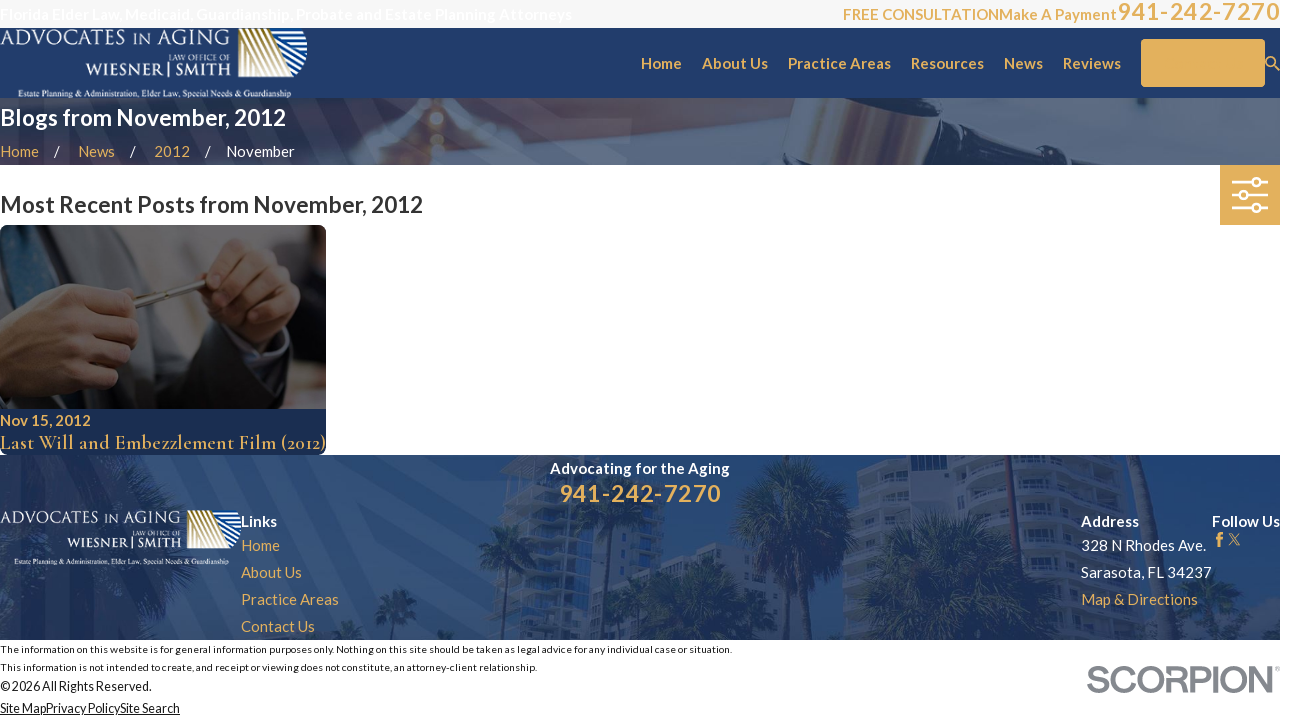

--- FILE ---
content_type: image/svg+xml; charset=utf-8
request_url: https://www.wiesnerlaw.com/cms/svg/site/5zeie46f0l1.24.2601151810392.svg
body_size: 8062
content:
<?xml version="1.0" encoding="UTF-8" standalone="no"?>
<svg xmlns="http://www.w3.org/2000/svg" viewBox="0 0 24 24">
<style>
	g path { stroke: none; }
	g.root { display: none; }
	g.root:target { display: inline; }
	g line { stroke: black; }
	g circle { stroke: black; }
	g polyline { stroke: black; }
</style>
<g class="root" id="arrow_down" data-name="arrow down">
	<path d="M13.006 18.316l10.823-10.823a1.217 1.217 0 0 0-1.668-1.668l-10.006 10.006l-10.006-10.006A1.234 1.234 5.402 0 0 0.399 5.642a1.201 1.201 0 0 0-0.117 1.668A0.384 0.384 5.402 0 0 0.399 7.476L11.289 18.316a1.234 1.234 0 0 0 1.668 0Z" />
</g>
<g class="root" id="arrow_left" data-name="arrow-left">
	<path d="M4.82 12.12c0 0.24 0.24 0.48 0.36 0.72L16.69 23.52c0.24 0.36 0.6 0.48 0.96 0.48 0.48 0 0.84-0.12 1.08-0.36 0.48-0.36 0.6-1.2 0.24-1.68 0-0.12-0.12-0.12-0.24-0.24L8.18 12L18.74 2.16c0.48-0.36 0.6-1.2 0.24-1.68 0-0.12-0.12-0.12-0.24-0.24-0.24-0.12-0.6-0.24-1.08-0.24-0.36 0-0.72 0.12-0.96 0.48L5.18 11.16c-0.24 0.24-0.36 0.6-0.36 0.96h0Z" />
</g>
<g class="root" id="arrow_right" data-name="arrow-right">
	<path id="np_arrow_2284437_000000" class="st0" d="M19.184 11.88c0-0.24-0.24-0.48-0.36-0.72L7.305 0.48C7.065 0.12 6.704 0 6.344 0C5.865 0 5.504 0.12 5.264 0.36c-0.48 0.36-0.6 1.2-0.24 1.68c0 0.12 0.12 0.12 0.24 0.24L15.824 12l-10.56 9.84c-0.48 0.36-0.6 1.2-0.24 1.68c0 0.12 0.12 0.12 0.24 0.24C5.504 23.88 5.865 24 6.344 24c0.36 0 0.72-0.12 0.96-0.48l11.52-10.68C19.064 12.6 19.184 12.24 19.184 11.88L19.184 11.88z" />
</g>
<g class="root" id="blog_menu" data-name="blog menu">
	<path d="M16.285 0.001a3.434 3.434 0 0 0-3.304 2.571H0V4.286H12.981a3.409 3.409 0 0 0 6.609 0H24V2.572H19.59A3.434 3.434-1.715 0 0 16.285 0.001Zm0 1.714a1.714 1.714 0 1 1-1.714 1.714A1.702 1.702-1.715 0 1 16.285 1.715ZM7.714 8.572a3.434 3.434 0 0 0-3.304 2.571H0v1.714H4.41a3.409 3.409 0 0 0 6.609 0H24V11.143H11.018A3.434 3.434-1.715 0 0 7.714 8.572Zm0 1.714a1.714 1.714 0 1 1-1.714 1.714A1.702 1.702-1.715 0 1 7.714 10.286Zm8.571 6.857a3.434 3.434 0 0 0-3.304 2.571H0v1.714H12.981a3.409 3.409 0 0 0 6.609 0H24V19.715H19.59A3.434 3.434-1.715 0 0 16.285 17.143Zm0 1.714a1.714 1.714 0 1 1-1.714 1.714A1.702 1.702-1.715 0 1 16.285 18.858Z" />
</g>
<g class="root" id="case" data-name="case">
	<path d="M22.875 21.75L19.5 21.75L19.5 22.5L16.5 22.5L16.5 21.75L7.5 21.75L7.5 22.5L4.5 22.5L4.5 21.75L1.125 21.75C0.505 21.75 0 21.245 0 20.625L0 5.625C0 5.005 0.505 4.5 1.125 4.5L4.5 4.5L4.5 3.75L7.5 3.75L7.5 4.5L8.25 4.5L8.25 2.625C8.25 2.005 8.755 1.5 9.375 1.5L14.625 1.5C15.245 1.5 15.75 2.005 15.75 2.625L15.75 4.5L16.5 4.5L16.5 3.75L19.5 3.75L19.5 4.5L22.875 4.5C23.495 4.5 24 5.005 24 5.625L24 20.625C24 21.245 23.495 21.75 22.875 21.75ZM4.5 5.25L1.125 5.25C0.919 5.25 0.75 5.418 0.75 5.625L0.75 10.875C0.75 12.116 1.759 13.125 3 13.125L4.125 13.125L4.125 11.625L4.5 11.625L4.5 5.25ZM4.5 15.375L4.125 15.375L4.125 13.875L3 13.875C2.104 13.875 1.3 13.478 0.75 12.853L0.75 20.625C0.75 20.832 0.919 21 1.125 21L4.5 21L4.5 15.375ZM5.25 21.75L6.75 21.75L6.75 15.375L5.25 15.375L5.25 21.75ZM6.75 4.5L5.25 4.5L5.25 11.625L6.75 11.625L6.75 4.5ZM7.125 12.375L4.875 12.375L4.875 14.625L5.625 14.625L5.625 13.125L6.375 13.125L6.375 14.625L7.125 14.625L7.125 12.375ZM15 2.625C15 2.418 14.831 2.25 14.625 2.25L9.375 2.25C9.169 2.25 9 2.418 9 2.625L9 3L15 3L15 2.625ZM15 3.75L9 3.75L9 4.5L15 4.5L15 3.75ZM16.5 5.25L7.5 5.25L7.5 11.625L7.875 11.625L7.875 13.125L16.125 13.125L16.125 11.625L16.5 11.625L16.5 5.25ZM16.5 15.375L16.125 15.375L16.125 13.875L7.875 13.875L7.875 15.375L7.5 15.375L7.5 21L16.5 21L16.5 15.375ZM17.25 21.75L18.75 21.75L18.75 15.375L17.25 15.375L17.25 21.75ZM18.75 4.5L17.25 4.5L17.25 11.625L18.75 11.625L18.75 4.5ZM19.125 12.375L16.875 12.375L16.875 14.625L17.625 14.625L17.625 13.125L18.375 13.125L18.375 14.625L19.125 14.625L19.125 12.375ZM23.25 5.625C23.25 5.418 23.081 5.25 22.875 5.25L19.5 5.25L19.5 11.625L19.875 11.625L19.875 13.125L21 13.125C22.241 13.125 23.25 12.116 23.25 10.875L23.25 5.625ZM23.25 12.853C22.7 13.478 21.896 13.875 21 13.875L19.875 13.875L19.875 15.375L19.5 15.375L19.5 21L22.875 21C23.081 21 23.25 20.832 23.25 20.625L23.25 12.853ZM18.375 9.375L17.625 9.375L17.625 8.625L18.375 8.625L18.375 9.375ZM18.375 10.875L17.625 10.875L17.625 10.125L18.375 10.125L18.375 10.875ZM17.625 17.625L18.375 17.625L18.375 18.375L17.625 18.375L17.625 17.625ZM17.625 16.125L18.375 16.125L18.375 16.875L17.625 16.875L17.625 16.125ZM10.125 11.625L13.875 11.625L13.875 12.375L10.125 12.375L10.125 11.625ZM11.625 10.125L12.375 10.125L12.375 10.875L11.625 10.875L11.625 10.125ZM6.375 9.375L5.625 9.375L5.625 8.625L6.375 8.625L6.375 9.375ZM6.375 10.875L5.625 10.875L5.625 10.125L6.375 10.125L6.375 10.875ZM5.625 17.625L6.375 17.625L6.375 18.375L5.625 18.375L5.625 17.625ZM5.625 16.125L6.375 16.125L6.375 16.875L5.625 16.875L5.625 16.125Z" />
</g>
<g class="root" id="check" data-name="check">
	<path d="M12 24C5.383 24 0 18.617 0 12C0 5.383 5.383 0 12 0C18.617 0 24 5.383 24 12C24 18.617 18.617 24 12 24ZM12 0.75C5.797 0.75 0.75 5.797 0.75 12C0.75 18.203 5.797 23.25 12 23.25C18.203 23.25 23.25 18.203 23.25 12C23.25 5.797 18.203 0.75 12 0.75ZM21 12.375L21 11.625L21.75 11.625L21.75 12.375L21 12.375ZM11.14 16.765C11.067 16.838 10.971 16.875 10.875 16.875C10.779 16.875 10.683 16.838 10.61 16.765L5.735 11.89C5.588 11.743 5.588 11.507 5.735 11.36L7.61 9.485C7.757 9.338 7.993 9.338 8.14 9.485L10.875 12.22L15.86 7.235C16.007 7.088 16.243 7.088 16.39 7.235L18.265 9.11C18.412 9.257 18.412 9.493 18.265 9.64L11.14 16.765ZM16.125 8.03L11.14 13.015C10.993 13.162 10.757 13.162 10.61 13.015L7.875 10.28L6.53 11.625L10.875 15.97L17.47 9.375L16.125 8.03ZM11.625 2.25L12.375 2.25L12.375 3L11.625 3L11.625 2.25ZM12.375 21.75L11.625 21.75L11.625 21L12.375 21L12.375 21.75ZM2.25 11.625L3 11.625L3 12.375L2.25 12.375L2.25 11.625Z" />
</g>
<g class="root" id="close" data-name="close">
	<path d="M1.285 0.002A1.498 1.498 0.012 0 0 0.012 1.5a1.498 1.498 0 0 0 0.434 0.884L10.019 11.986L0.447 21.604a1.408 1.408 0 0 0 0 1.992a1.393 1.393 0 0 0 1.962 0L11.996 14.009l9.572 9.587a1.498 1.498 0 0 0 2.007 0a1.408 1.408 0 0 0 0-1.992L14.034 11.986l9.587-9.587A1.423 1.423 0.012 0 0 21.614 0.437L11.996 10.009L2.454 0.437A1.588 1.588 0.012 0 0 1.285 0.002Z" />
</g>
<g class="root" id="flair" data-name="flair">
	<rect x="0" y="11.28" width="24" height="0.48" />
	<rect x="1.2" y="9.59999999999999" width="0.48" height="4.8" />
</g>
<g class="root" id="handshake" data-name="handshake">
	<path d="M23.89 10.763L22.015 12.641C21.945 12.711 21.85 12.751 21.75 12.751L21 12.751C20.939 12.751 20.881 12.731 20.828 12.703L19.875 13.657L19.875 14.408L18.339 15.946C18.477 16.105 18.75 16.47 18.75 16.881C18.75 17.559 18.297 18.126 17.681 18.312C17.822 18.501 18 18.803 18 19.134C18 19.962 17.327 20.636 16.5 20.636C16.357 20.636 16.221 20.601 16.095 20.552C15.96 21.241 15.353 21.763 14.625 21.763C14.295 21.763 13.993 21.584 13.805 21.443C13.618 22.06 13.051 22.513 12.375 22.513C11.961 22.513 11.594 22.235 11.437 22.099C11.281 22.235 10.913 22.513 10.5 22.513C9.673 22.513 9 21.84 9 21.011C8.173 21.011 7.5 20.338 7.5 19.509C6.673 19.509 6 18.836 6 18.007C5.173 18.007 4.5 17.334 4.5 16.506C4.5 16.095 4.773 15.729 4.911 15.571L4.5 15.159L4.5 14.033L3.172 12.703C3.119 12.731 3.061 12.751 3 12.751L2.25 12.751C2.15 12.751 2.055 12.711 1.985 12.641L0.11 10.763C-0.037 10.617-0.037 10.379 0.11 10.233C0.256 10.086 0.493 10.086 0.64 10.233L2.405 12L2.845 12L8.625 6.212L8.625 5.772L4.985 2.127C4.839 1.981 4.839 1.743 4.985 1.596C5.131 1.449 5.369 1.449 5.515 1.596L9.265 5.351C9.335 5.421 9.375 5.517 9.375 5.617L9.375 6.367C9.375 6.467 9.335 6.563 9.265 6.633L9.155 6.743L10.875 6.743C10.875 6.743 10.875 6.743 10.875 6.743L14.845 6.743L14.735 6.633C14.665 6.563 14.625 6.467 14.625 6.367L14.625 5.617C14.625 5.517 14.665 5.421 14.735 5.351L18.485 1.596C18.631 1.449 18.869 1.449 19.015 1.596C19.161 1.743 19.161 1.981 19.015 2.127L15.375 5.772L15.375 6.212L21.155 12L21.595 12L23.36 10.233C23.507 10.086 23.744 10.086 23.89 10.233C24.037 10.379 24.037 10.617 23.89 10.763ZM10.5 21.763C10.616 21.763 10.782 21.663 10.901 21.569L9.943 20.609C9.849 20.729 9.75 20.895 9.75 21.011C9.75 21.425 10.087 21.763 10.5 21.763ZM9 20.261C9.116 20.261 9.282 20.161 9.401 20.067L8.443 19.108C8.349 19.227 8.25 19.393 8.25 19.509C8.25 19.923 8.587 20.261 9 20.261ZM7.5 18.759C7.616 18.759 7.782 18.659 7.901 18.565L6.943 17.606C6.849 17.725 6.75 17.891 6.75 18.007C6.75 18.421 7.087 18.759 7.5 18.759ZM6 17.257C6.116 17.257 6.282 17.157 6.401 17.063L5.443 16.104C5.349 16.223 5.25 16.389 5.25 16.506C5.25 16.919 5.587 17.257 6 17.257ZM8.405 7.494L3.717 12.187L5.25 13.722L5.25 14.848L11.89 21.497C11.998 21.603 12.228 21.763 12.375 21.763C12.789 21.763 13.125 21.425 13.125 21.011C13.125 20.864 12.966 20.634 12.859 20.525C12.859 20.525 12.859 20.525 12.859 20.525L9.86 17.522C9.713 17.375 9.713 17.138 9.86 16.991C10.006 16.844 10.243 16.844 10.39 16.991L14.14 20.746C14.248 20.852 14.478 21.011 14.625 21.011C15.039 21.011 15.375 20.674 15.375 20.261C15.375 20.113 15.216 19.883 15.109 19.774C15.109 19.774 15.109 19.774 15.109 19.773L11.36 16.02C11.213 15.873 11.213 15.636 11.36 15.489C11.507 15.343 11.743 15.343 11.89 15.489L16.015 19.62C16.123 19.726 16.353 19.885 16.5 19.885C16.913 19.885 17.25 19.548 17.25 19.134C17.25 18.987 17.091 18.757 16.984 18.647L12.86 14.518C12.713 14.371 12.713 14.134 12.86 13.987C13.007 13.841 13.244 13.841 13.39 13.987L16.765 17.367C16.873 17.473 17.103 17.632 17.25 17.632C17.663 17.632 18 17.295 18 16.881C18 16.734 17.841 16.504 17.734 16.395L12.75 11.404L12.75 9.371L12.155 9.371L10.39 11.139C10.341 11.189 9.891 11.624 9.375 11.624C8.548 11.624 7.875 10.951 7.875 10.123C7.875 9.606 8.31 9.155 8.36 9.106L9.97 7.494L8.405 7.494ZM15.595 7.494L11.031 7.494L8.89 9.637C8.784 9.745 8.625 9.975 8.625 10.123C8.625 10.537 8.961 10.873 9.375 10.873C9.522 10.873 9.752 10.715 9.861 10.607L11.845 8.621L13.5 8.621L13.5 11.093L14.03 11.624L15 11.624C15.413 11.624 15.75 11.287 15.75 10.873L16.5 10.873C16.5 11.702 15.827 12.375 15 12.375L14.78 12.375L17.813 15.411L19.125 14.097L19.125 13.347L20.283 12.187L15.595 7.494ZM21.64 10.013C21.567 10.086 21.471 10.123 21.375 10.123C21.279 10.123 21.183 10.086 21.11 10.013C20.963 9.866 20.963 9.628 21.11 9.481L21.86 8.731C22.007 8.584 22.244 8.584 22.39 8.731C22.537 8.877 22.537 9.115 22.39 9.261L21.64 10.013ZM2.625 10.123C2.529 10.123 2.433 10.086 2.36 10.013L1.61 9.261C1.463 9.115 1.463 8.877 1.61 8.731C1.756 8.584 1.993 8.584 2.14 8.731L2.89 9.481C3.037 9.628 3.037 9.866 2.89 10.013C2.817 10.086 2.721 10.123 2.625 10.123Z" />
</g>
<g class="root" id="menu" data-name="menu">
	<path d="M0 4v1.778H24V4Zm0 7.111v1.778H24V11.111Zm0 7.111V20H24V18.222Z" />
</g>
<g class="root" id="phone" data-name="phone">
	<path d="M6.407 0.948L8.464 5.07a1.715 1.715 0 0 1-0.322 1.98c-0.56 0.56-1.208 1.208-1.664 1.673a1.709 1.709 0 0 0-0.295 2.01l0.013 0.023a20.558 20.558 0 0 0 3.12 3.952a20.6 20.6 0 0 0 3.926 3.108l0.026 0.016a1.713 1.713 0 0 0 2.014-0.304l1.667-1.667a1.715 1.715 0 0 1 1.98-0.322l4.121 2.06a1.715 1.715 0 0 1 0.948 1.533V22.282A1.712 1.712-7.494 0 1 21.83 23.938a32.41 32.41 0 0 1-13.996-7.764A32.422 32.422-7.494 0 1 0.065 2.173A1.712 1.712-7.494 0 1 1.722 0h3.152a1.715 1.715 0 0 1 1.533 0.948Z" />
</g>
<g class="root" id="play" data-name="play">
	<path d="M22.727 13.882L3.271 23.768a2.24 2.24 0 0 1-3.018-1.052A2.187 2.187 0.011 0 1 0.011 21.77V2.209A2.177 2.177 0.011 0 1 1.062 0.316A2.65 2.65 0.011 0 1 2.219 0A3.155 3.155 0.011 0 1 3.166 0.21L22.727 9.886a2.314 2.314 0 0 1 1.262 1.998A2.398 2.398 0.011 0 1 22.727 13.882Z" />
</g>
<g class="root" id="plus" data-name="plus">
	<path d="M0.215 11.264c-0.323 0.44-0.279 1.056 0.117 1.437 0.198 0.154 0.432 0.235 0.682 0.235l9.94 0.015l0.022 9.947c0 0.572 0.462 1.034 1.034 1.034h0c0.557 0 1.012-0.454 1.019-1.019V12.971H22.959c0.564-0.022 1.012-0.469 1.041-1.034 0-0.572-0.462-1.034-1.034-1.034h0l-9.932-0.037V0.928c-0.103-0.564-0.645-0.946-1.209-0.843-0.44 0.081-0.777 0.425-0.843 0.865l-0.022 9.947l-9.91-0.015c-0.315 0.007-0.616 0.147-0.828 0.381Z" />
</g>
<g class="root" id="scroll_left" data-name="scroll-left">
	<path d="M1.569 10.416l5.297-5.339l1.569 1.584L4.252 10.878H24V13.121H4.252L8.437 17.339l-1.569 1.584l-6.868-6.923Z" />
</g>
<g class="root" id="scroll_right" data-name="scroll-right">
	<path d="M22.432 10.416l-5.297-5.339l-1.569 1.584L19.747 10.877H0V13.12H19.747L15.563 17.339l1.569 1.584l6.868-6.923Z" />
</g>
<g class="root" id="search" data-name="search">
	<path d="M2.771 8.945a6.153 6.153 0 1 1 1.802 4.376A5.954 5.954-858.836 0 1 2.771 8.945Zm13.317 6.177l-0.384-0.384a8.546 8.546 0 0 0 2.124-5.792a8.69 8.69 0 0 0-2.574-6.338a8.524 8.524 0 0 0-6.306-2.606a8.9 8.9 0 0 0-8.947 8.945a8.521 8.521 0 0 0 2.607 6.306a8.681 8.681 0 0 0 6.338 2.574a8.546 8.546 0 0 0 5.792-2.123l0.384 0.384v1.094l6.818 6.818l2.06-2.06l-6.818-6.818Z" />
</g>
<g class="root" id="site" data-name="site">
	<path d="M12.196 0h-0.482a11.967 11.967 0 0 0 0 23.925l0.249 0l0.241 0a11.817 11.817 0 0 0 3.05-0.449l-0.208-0.715L14.938 22.438l-0.241-0.831a4.255 4.255 0 0 1-2.177 1.197V18.44c0.432 0 0.831 0 1.288 0l-0.324-1.139l-0.964 0V12.731H17.847c0 0.598-0.075 1.188-0.15 1.762l1.064 0.565a19.994 19.994 0 0 0 0.208-2.327h3.806A10.878 10.878-0.02 0 1 21.753 16.62l0.989 0.532A11.967 11.967-0.02 0 0 12.196 0Zm7.853 4.745c-0.723 0.158-1.488 0.291-2.302 0.399a12.789 12.789 0 0 0-0.731-1.521a9.141 9.141 0 0 0-1.338-1.845a10.87 10.87 0 0 1 4.363 2.967Zm-13.122 1.662c1.413 0.15 2.925 0.241 4.471 0.258v4.986H6.055a17.452 17.452 0 0 1 0.831-5.227Zm4.471-5.202V5.51c-1.404 0-2.767-0.091-4.055-0.224C8.29 3.025 9.769 1.471 11.39 1.172Zm1.122 0c1.662 0.291 3.108 1.837 4.08 4.155-1.296 0.133-2.668 0.216-4.08 0.224Zm-4.288 0.615A9.773 9.773-0.02 0 0 6.894 3.632A14.219 14.219-0.02 0 0 6.163 5.152c-0.831-0.108-1.579-0.241-2.294-0.399A10.87 10.87-0.02 0 1 8.232 1.787ZM3.088 5.734c0.831 0.191 1.729 0.366 2.693 0.499A18.972 18.972-0.02 0 0 4.966 11.634H1.118A10.729 10.729-0.02 0 1 3.088 5.734ZM4.966 12.731a18.806 18.806 0 0 0 0.831 4.986c-0.956 0.141-1.861 0.307-2.684 0.499a10.803 10.803 0 0 1-1.961-5.485ZM3.861 19.197c0.723-0.158 1.488-0.291 2.302-0.399a13.554 13.554 0 0 0 0.731 1.529a9.366 9.366 0 0 0 1.338 1.837a10.803 10.803 0 0 1-4.371-2.975Zm7.529 3.573c-1.662-0.291-3.066-1.845-4.047-4.105 1.288-0.133 2.651-0.208 4.047-0.224Zm0-5.452c-1.537 0-3.05 0.1-4.463 0.258a17.452 17.452 0 0 1-0.831-4.853h5.327ZM12.512 11.634V6.648c1.554 0 3.075-0.108 4.496-0.266a18.017 18.017 0 0 1 0.831 5.235H12.512Zm6.465 0a18.964 18.964 0 0 0-0.831-5.368c0.964-0.133 1.861-0.307 2.693-0.499A10.803 10.803-0.02 0 1 22.792 11.634Z" />
	<path d="M22.526 18.332l-8.726-4.645l-0.091 0h0c-0.05 0-0.066 0.075 0 0.158l2.726 9.515c0 0.075 0.05 0.108 0.091 0.108s0 0 0 0a0.116 0.116 0 0 0 0.083-0.083l1.355-2.493a0.233 0.233 0 0 1 0.116-0.1h0a0.166 0.166 0 0 1 0.141 0.075h0l2.493 3.033a0.274 0.274 0 0 0 0.199 0.1h0.075l0.091-0.05l1.055-0.831a0.266 0.266 0 0 0 0.042-0.374l-2.493-3.05h0a0.166 0.166 0 0 1 0-0.233a0.258 0.258 0 0 1 0.083 0l2.751-0.831C22.65 18.49 22.659 18.399 22.526 18.332Z" />
</g>
<g class="root" id="speaking" data-name="speaking">
	<path d="M23.25 24L23.25 21.75L0.75 21.75L0.75 24L0 24L0 21L1.5 21L1.5 18.75C1.5 16.184 3.236 15.401 5.507 14.644L6.568 14.29L8.536 12.716L9 12.832L9 10.951C7.986 9.955 7.54 8.443 7.503 7.283L7.125 6.905L7.125 2.625C7.125 1.798 7.798 1.125 8.625 1.125L8.673 1.125C8.839 0.479 9.427 0 10.125 0L14.25 0C15.284 0 16.125 0.841 16.125 1.875L16.125 6.905L15.747 7.283C15.71 8.443 15.264 9.955 14.25 10.951L14.25 12.832L14.714 12.716L16.682 14.29L17.743 14.644C20.014 15.401 21.75 16.184 21.75 18.75L21.75 21L22.5 21L22.5 15.905L19.132 12.537C18.909 12.669 18.653 12.75 18.375 12.75C17.548 12.75 16.875 12.077 16.875 11.25C16.875 10.423 17.548 9.75 18.375 9.75C19.202 9.75 19.875 10.423 19.875 11.25C19.875 11.527 19.794 11.784 19.663 12.007L23.25 15.595L23.25 21L24 21L24 24L23.25 24ZM8.714 13.534L7.465 14.533L10.042 15.677L11.25 14.47L11.25 14.168L8.714 13.534ZM11.625 13.489L13.5 13.019L13.5 11.525C12.98 11.821 12.359 12 11.625 12C10.891 12 10.27 11.821 9.75 11.525L9.75 13.019L11.625 13.489ZM15.375 1.875C15.375 1.255 14.87 0.75 14.25 0.75L10.125 0.75C9.711 0.75 9.375 1.087 9.375 1.5L9.375 1.875L8.625 1.875C8.211 1.875 7.875 2.211 7.875 2.625L7.875 5.25C8.081 5.25 8.25 5.081 8.25 4.875L8.25 4.125C8.25 3.505 8.755 3 9.375 3L12.287 3L14.25 2.018L14.25 3.064C14.687 3.219 15 3.636 15 4.125L15 4.875C15 5.081 15.169 5.25 15.375 5.25L15.375 1.875ZM15 7.125L15 6.97L15.375 6.595L15.375 6C14.755 6 14.25 5.495 14.25 4.875L14.25 4.125C14.25 3.919 14.081 3.75 13.875 3.75L13.5 3.75L13.5 3.232L12.463 3.75L9.375 3.75C9.169 3.75 9 3.919 9 4.125L9 4.875C9 5.495 8.495 6 7.875 6L7.875 6.595L8.25 6.97L8.25 7.125C8.25 8.72 9.166 11.25 11.625 11.25C14.084 11.25 15 8.72 15 7.125ZM14.536 13.534L12 14.168L12 14.47L13.208 15.677L15.785 14.533L14.536 13.534ZM21 18.75C21 16.843 19.922 16.161 17.507 15.356L16.519 15.027L13.042 16.573L11.625 15.155L10.208 16.573L6.731 15.027L5.743 15.356C3.328 16.161 2.25 16.843 2.25 18.75L2.25 21L5.25 21L5.25 19.5L6 19.5L6 21L17.25 21L17.25 19.5L18 19.5L18 21L21 21L21 18.75ZM18.375 10.5C17.961 10.5 17.625 10.837 17.625 11.25C17.625 11.663 17.961 12 18.375 12C18.789 12 19.125 11.663 19.125 11.25C19.125 10.837 18.789 10.5 18.375 10.5ZM11.25 19.5L12 19.5L12 20.25L11.25 20.25L11.25 19.5ZM11.25 18L12 18L12 18.75L11.25 18.75L11.25 18ZM11.25 16.5L12 16.5L12 17.25L11.25 17.25L11.25 16.5Z" />
</g>
<g class="root" id="star" data-name="star">
	<polygon points="12 18.1 19.4 23.5 16.6 14.7 24 9.5 15 9.5 12 0.5 9 9.5 0 9.5 7.4 14.7 4.6 23.5" xmlns="http://www.w3.org/2000/svg" />
</g>
</svg>